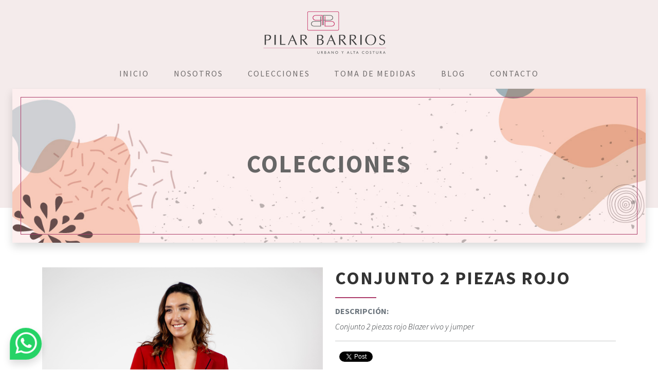

--- FILE ---
content_type: text/html; charset=UTF-8
request_url: https://www.pilarbarrios.cl/producto/conjunto-2-piezas-rojo
body_size: 29064
content:
<!DOCTYPE html>
<html lang="es">
<head>
	<meta charset="utf-8">
	<meta name="viewport" content="width=device-width, initial-scale=1, shrink-to-fit=no">
	<meta name="description" content="Conjunto 2 piezas rojo Blazer vivo y jumper">
	<meta name="author" content="">

	<title>Conjunto 2 piezas rojo</title>

	

	<!-- Favicon -->
	<link rel="shortcut icon" href="https://www.pilarbarrios.cl/favicon.ico" type="image/x-icon">

	<!-- Fuentes -->
	<link rel="preconnect" href="https://fonts.googleapis.com">
	<link rel="preconnect" href="https://fonts.gstatic.com" crossorigin>
	<link href="https://fonts.googleapis.com/css2?family=Source+Sans+Pro:ital,wght@0,300;0,400;0,600;0,700;1,300;1,400;1,600;1,700&display=swap" rel="stylesheet">

	<!-- Bootstrap 5 core CSS -->
	<link href="https://www.pilarbarrios.cl/vendor/bootstrap-5.0.1/css/bootstrap.min.css" rel="stylesheet">

	<!-- Bootstrap icons -->
	<link rel="stylesheet" href="https://cdn.jsdelivr.net/npm/bootstrap-icons@1.5.0/font/bootstrap-icons.css">

	<!-- Fontawesome icons -->
	<link rel="stylesheet" href="https://use.fontawesome.com/releases/v5.9.0/css/all.css">
	<link href="https://www.pilarbarrios.cl/vendor/fontawesome-free/css/all.min.css" rel="stylesheet">

		<link rel="stylesheet" href="https://www.pilarbarrios.cl/css/lightgallery.css"> 
	
	<!-- Custom styles for this template -->
		<link href="https://www.pilarbarrios.cl/css/style.css?date=20220216" rel="stylesheet">
	
	<script src="https://www.google.com/recaptcha/api.js?" async defer></script>

</head>


<div class="modal fade" id="staticBackdrop" data-bs-backdrop="static" data-bs-keyboard="false" tabindex="-1" aria-labelledby="staticBackdropLabel" aria-hidden="true">
  <div class="modal-dialog modal-fullscreen">
    <div class="modal-content"  style="background-image: url(https://www.pilarbarrios.cl/img/inicio/fondo-modal.jpg); background-position: center; background-size: cover; background-repeat: no-repeat;">
      <div class="modal-header border-0">
        
        <button type="button" class="btn-close fa-lg" data-bs-dismiss="modal" aria-label="Close"></button>
      </div>
      <div class="modal-body d-flex flex-column align-items-center justify-content-center">
      	<div class="col-4 mx-auto text-center">
      		<h3 class="titulo text-uppercase">Sólo para invitados</h3>
	        <div class="linea-magenta my-3 mx-auto"></div>
	        <p>Ingresa la contraseña a continuación para que puedas revisar todas nuestras colecciones</p>
	        <form action="https://www.pilarbarrios.cl/coleccion" method="POST">
	        	<input type="hidden" name="_token" value="lLo2JWRMcQfpEM8NAYDy3DtEWBnamijQEoYXbV0o">
	        	<div class="form-floating">
				  <input type="password" class="form-control" name="password" id="floatingPassword" placeholder="Contraseña">
				  <label for="floatingPassword">Contraseña</label>
				</div>
				<input type="submit" class="btn btn-color px-3 text-uppercase mt-4" value="Ingresar"> 
				
	        </form>
      	</div>
      </div>
      
    </div>
  </div>
</div>


<body id="page-top">
	
	<div class="modal fade" id="iniciarSesion" tabindex="-1" aria-labelledby="iniciarSesionLabel" aria-hidden="true">
        <div class="modal-dialog modal-dialog-centered">
            <div class="modal-content">
                <div class="modal-header border-0 pb-0">
                    <button type="button" class="btn-close" data-bs-dismiss="modal" aria-label="Close"></button>
                </div>
                <div class="modal-body">
                    <ul class="nav nav-pills mb-3" id="pills-tab" role="tablist">
                        <!-- Btn Iniciar -->
                        <li class="nav-item w-50 px-1" role="presentation">
                            <button class="nav-link btn-inicia active w-100" id="pills-home-tab" data-bs-toggle="pill" data-bs-target="#pills-home" type="button" role="tab" aria-controls="pills-home" aria-selected="true">Iniciar Sesión</button>
                        </li>

                        <!-- Btn Regístrate -->
                        <li class="nav-item w-50 px-1" role="presentation">
                            <button class="nav-link btn-inicia w-100" id="pills-profile-tab" data-bs-toggle="pill" data-bs-target="#pills-profile" type="button" role="tab" aria-controls="pills-profile" aria-selected="false">Regístrate</button>
                        </li>
                    </ul>

                    <div class="tab-content py-5" id="pills-tabContent">
                        <!-- Formulario Inciar Sesión -->
                        <div class="tab-pane fade show active text-center" id="pills-home" role="tabpanel" aria-labelledby="pills-home-tab">
                            <div class="col-lg-10 mx-auto">
                                <h5 class="mb-3 fw-bold">Iniciar Sesión</h5>
                                <form action="https://www.pilarbarrios.cl/cliente/login" method="POST">
                                    <input type="hidden" name="_token" value="lLo2JWRMcQfpEM8NAYDy3DtEWBnamijQEoYXbV0o">                                    <div class="form-floating mb-3">
                                        <input type="email" name="email" class="form-control" placeholder="Correo electrónico" value="" required>
                                      <label for="floatingInput">Correo electrónico</label>
                                    </div>
                                    <div class="form-floating mb-3">
                                        <input type="password" name="password" class="form-control" placeholder="Contraseña" required>
                                      <label for="floatingPassword">Contraseña</label>
                                    </div>
                                    <div>
                                        <a type="button" class="mb-3 text-decoration-none" data-bs-toggle="modal" data-bs-target="#recuperarPass" data-bs-dismiss="modal" aria-label="Close">
                                            ¿Olvidaste tu contraseña?
                                        </a>
                                    </div>
                                    <input type="submit" class="btn btn-color" value="Ingresar">
                                </form>
                            </div>
                        </div>
                        <!-- Fin Formulario Inciar Sesión -->

                        <!-- Formulario de Registro -->
                        <div class="tab-pane fade  text-center" id="pills-profile" role="tabpanel" aria-labelledby="pills-profile-tab">
                            <h5 class="mb-3 fw-bold">Regístrate</h5>
                            <form action="https://www.pilarbarrios.cl/cliente/registrar" method="POST">
                                <input type="hidden" name="_token" value="lLo2JWRMcQfpEM8NAYDy3DtEWBnamijQEoYXbV0o">                                <div class="row gx-2">
                                    <div class="col-12 mb-3">
                                        <input type="text" name="nombre" class="form-control" placeholder="Nombre" value="" required>
                                    </div>
                                    <div class="col-12 mb-3">
                                        <input type="text" name="rut" class="form-control rut" minlength="8" maxlength="10" placeholder="RUT" value="" required>
                                    </div>
                                    <div class="col-12 mb-3">
                                        <input type="number" name="telefono" class="form-control" placeholder="Teléfono" value="" required>
                                    </div>
                                    <div class="col-md-6 mb-3">
                                        <select name="region" class="form-select region" data-type="registro" required>
                                            <option value="" selected disabled>Seleccione región</option>
                                                                                        <option value="1">TARAPACA</option>
                                                                                        <option value="2">ANTOFAGASTA</option>
                                                                                        <option value="3">ATACAMA</option>
                                                                                        <option value="4">COQUIMBO</option>
                                                                                        <option value="5">VALPARAISO</option>
                                                                                        <option value="6">OHIGGINS</option>
                                                                                        <option value="7">MAULE</option>
                                                                                        <option value="8">BIOBIO</option>
                                                                                        <option value="9">ARAUCANIA</option>
                                                                                        <option value="10">LOS LAGOS</option>
                                                                                        <option value="11">AYSEN</option>
                                                                                        <option value="12">MAGALLANES</option>
                                                                                        <option value="13">METROPOLITANA</option>
                                                                                        <option value="14">LOS RIOS</option>
                                                                                        <option value="15">ARICA Y PARINACOTA</option>
                                                                                        <option value="16">ÑUBLE</option>
                                                                                    </select>
                                    </div>
                                    <div class="col-md-6 mb-3">
                                        <select name="comuna" id="comuna_r" class="form-select" required>
                                            <option value="" selected disabled>Seleccione Comuna</option>
                                        </select>
                                    </div>
                                    <div class="col-12 mb-3">
                                        <input type="text" name="direccion" class="form-control" placeholder="Direccion" value="" required>
                                    </div>
                                    <div class="col-12 mb-3">
                                        <input type="email" name="email" class="form-control" placeholder="Correo electrónico" value="" required>
                                    </div>  
                                    <div class="col-md-6 mb-3">
                                        <input type="password" name="password" class="form-control" placeholder="Contraseña" required>
                                    </div>
                                    <div class="col-md-6 mb-3">
                                        <input type="password" name="password_confirmation" class="form-control" placeholder="Repetir Contraseña" required>
                                    </div>
                                    <div class="col-12 text-center">
                                        <input type="submit" class="btn btn-color" value="Registrar">
                                    </div>
                                </div>
                            </form>
                        </div>
                        <!-- Fin Formulario de Registro -->
                    </div>
                </div>
            </div>
        </div>
    </div>
    

    
    <div class="modal fade" id="recuperarPass" tabindex="-1" aria-labelledby="recuperarPasslabel" aria-hidden="true">
        <div class="modal-dialog modal-dialog-centered">
            <div class="modal-content">
                <div class="modal-header border-0 ">
                    <button type="button" class="btn-close" data-bs-dismiss="modal" aria-label="Close"></button>
                </div>
                <div class="modal-body py-5 text-center">
                    <div class="col-lg-10 mx-auto">
                        <h5 class="mb-3 fw-bold">Recuperar Contraseña</h5>
                        <form action="https://www.pilarbarrios.cl/recuperar/password" method="POST">
                            <input type="hidden" name="_token" value="lLo2JWRMcQfpEM8NAYDy3DtEWBnamijQEoYXbV0o">                            <div class="col mb-3">
                                <input type="email" name="email" class="form-control" placeholder="Correo electrónico" required>
                            </div>
                            <div class="col mb-3">
                                <input type="submit" class="btn btn-color px-4 mt-2 mb-3" value="Recuperar">  
                            </div>

                            <div class="col-12">
                                <p class="mb-0">¿Ya tienes tu contraseña? <a href="#iniciarSesion" data-bs-toggle="modal" data-bs-target="#iniciarSesion"  data-bs-dismiss="modal" aria-label="Close">Inicia sesión</a></p>
                                
                            </div>
                        </form>
                    </div>
                </div>
            </div>
        </div>
    </div>
    
	
	<nav class="fixed-top">
		
		<div class="navbar navbar-expand-md navbar-light flex-column" id="navbar">
		    <div class="container justify-content-md-center">
		    	
				<a href="https://www.pilarbarrios.cl/" class="navbar-brand order-first">
					<img src="https://www.pilarbarrios.cl/img/inicio/logo.png" alt="" width="250" id="logo">
				</a>

				
				<button class="navbar-toggler order-2 order-lg-3" type="button" data-bs-toggle="collapse" data-bs-target="#navbar-content" aria-controls="navbar-content" aria-expanded="false" aria-label="Toggle navigation">
			        <span class="navbar-toggler-icon"></span>
			    </button>
			</div>
			<div class="container mt-1 justify-content-center">

				
			    <div class="collapse navbar-collapse order-3 order-lg-1" id="navbar-content">
			        <ul class="navbar-nav mx-auto justify-content-evenly text-uppercase mb-0">
						<li class="nav-item">
							<a class="nav-link " href="https://www.pilarbarrios.cl/">Inicio</a>
						</li>
						<li class="nav-item">
							<a class="nav-link " href="https://www.pilarbarrios.cl/nosotros">Nosotros</a>
						</li>
						<li class="nav-item">
							<a class="nav-link " href="https://www.pilarbarrios.cl/productos">Colecciones</a>
						</li>
						<li class="nav-item">
							<a class="nav-link " href="https://www.pilarbarrios.cl/toma-medidas">Toma de medidas</a>
						</li>
						<li class="nav-item">
							<a class="nav-link " href="https://www.pilarbarrios.cl/noticias/pibacollection">Blog</a>
						</li>
						<li class="nav-item">
							<a class="nav-link " href="https://www.pilarbarrios.cl/contacto">Contacto</a>
						</li>
			        </ul>
			    </div>
			</div>
		</div>
	</nav>

	<header class="position-relative pt-5">
    <div class="fondo-slide bg-rosa-palido"></div>
    <div class="px-4">
        <div class="position-relative banner-seccion shadow p-3" style="background-image: url(https://www.pilarbarrios.cl/img/slide/banner-productos.jpg);">
            <div class="borde-color h-100 p-3">
                <div class="container px-0 h-100 text-white py-5 d-flex flex-wrap flex-column align-items-center justify-content-center">
                    <h3 class="titulo-slide text-uppercase">Colecciones</h3>
                </div>
            </div>
        </div>
    </div>
</header>

    <article class="container position-relative my-5">
        
            

            
                <div class="row">
                    <div class="col-12 col-md-6 demo-gallery mb-4">
                        
                        <ul id="lightgallery" class="list-unstyled row mx-auto">
                            
                                                        <li class="col-12 border-0 p-0" data-responsive="https://www.pilarbarrios.cl/img/productos/69/_MG_6932.jpg" data-src="https://www.pilarbarrios.cl/img/productos/69/_MG_6932.jpg">
                                <a class="col-12" href="">
                                    <img class="img-fluid" src="https://www.pilarbarrios.cl/img/productos/69/_MG_6932.jpg">
                                </a>
                            </li>
                                                        <!-- Autoincrementa -->

                                                                                                                                            <li class="col-6 col-md-4 border-0 p-0" data-responsive="https://www.pilarbarrios.cl/img/productos/69/_MG_6937.jpg" data-src="https://www.pilarbarrios.cl/img/productos/69/_MG_6937.jpg">
                                <a class="col-12" href="">
                                    <img class="img-fluid" src="https://www.pilarbarrios.cl/img/productos/69/_MG_6937.jpg">
                                </a>
                            </li>
                                                                                                                <li class="col-6 col-md-4 border-0 p-0" data-responsive="https://www.pilarbarrios.cl/img/productos/69/_MG_6945.jpg" data-src="https://www.pilarbarrios.cl/img/productos/69/_MG_6945.jpg">
                                <a class="col-12" href="">
                                    <img class="img-fluid" src="https://www.pilarbarrios.cl/img/productos/69/_MG_6945.jpg">
                                </a>
                            </li>
                                                                                                                <li class="col-6 col-md-4 border-0 p-0" data-responsive="https://www.pilarbarrios.cl/img/productos/69/_MG_6962.jpg" data-src="https://www.pilarbarrios.cl/img/productos/69/_MG_6962.jpg">
                                <a class="col-12" href="">
                                    <img class="img-fluid" src="https://www.pilarbarrios.cl/img/productos/69/_MG_6962.jpg">
                                </a>
                            </li>
                                                                                    <!-- Autoincrementa -->
                        </ul>
                    </div>

                    <div class="col-12 col-md-6 mb-4">
                        <h1 class="titulo text-uppercase">Conjunto 2 piezas rojo</h1>
                        <div class="linea-magenta my-3"></div>
                        <h6 class="text-uppercase text-secondary mb-2">Descripción:</h6>
                        <p class="fst-italic">Conjunto 2 piezas rojo Blazer vivo y jumper</p>
                        <div class="texto mb-3">
                            
                        </div>
                        

                        

                        <hr class="my-3">
                        <!-- Botones Redes Sociales -->
                        <div class="d-flex flex-wrap justify-content-start align-items-end">
                            <div class="fb-share-button me-2" data-href="" data-layout="button_count" data-size="small" data-mobile-iframe="true"><a target="_blank" href=" " class="fb-xfbml-parse-ignore">Compartir</a></div>
                            <a href=" " class="twitter-share-button" data-show-count="false">Tweet</a><script async src="https://platform.twitter.com/widgets.js" charset="utf-8"></script> 
                            <a class="wsp d-md-none btn btn-success ms-2 rounded" target="new" href="whatsapp://send?text=https://www.pilarbarrios.cl/producto/conjunto-2-piezas-rojo" data-action="share/whatsapp/share"><i class="bi bi-whatsapp me-1"></i>Whatsapp</a>
                        </div>
                        <!-- Fin Botones Redes Sociales -->

                        <!-- Botón Volver -->
                        <a class="btn btn-color px-3 text-uppercase mt-3" href="https://www.pilarbarrios.cl/productos">Volver</a>
                        <!-- Fin Botón Volver -->
                    </div>
                </div>
            
        
    </article>

    <aside class="container">
        <hr>
        <h2 class="titulo text-uppercase mt-4 text-center">Otros Productos</h2>
        <div class="linea-magenta mx-auto my-3"></div>
        <div class="row productos mt-4">
            <!-- Autoincrementa-->
                        <!-- Fin Autoincrementa-->
        </div>
    </aside>


	<!-- Suscribete -->
	<section class="container-fluid bg-verde-gris suscribir" style="background-image: url(https://www.pilarbarrios.cl/img/inicio/suscribir.png);">
		<div class="container py-5">
			<div class="row align-items-center">
				<div class="col-lg-5">
					<h3 class="titulo text-uppercase">Suscríbete</h3>
					<div class="linea-magenta my-3"></div>
					<p class="mb-0">Y solicita tu código de acceso para ver nuestras colecciones, recibir información de nuevos lanzamientos y eventos</p>
				</div>
				<div class="col-lg-7 mt-3 mt-lg-0">
					<form action="https://www.pilarbarrios.cl/suscribir" method="post">
						<input type="hidden" name="_token" value="lLo2JWRMcQfpEM8NAYDy3DtEWBnamijQEoYXbV0o">						<div class="row gx-2 justify-content-center">
							<div class="col-sm-8 col-md-9 mb-3 mb-sm-0">
								<input type="email" class="form-control" name="mailregistro" placeholder="Ingresa tu e-mail" required>
							</div>
							<div class="col-auto">
								<input type="submit" id="button-addon2" class="btn btn-color text-uppercase px-3" value="Suscribir">
							</div>
						</div>
					</form>
				</div>
			</div>
		</div>
	</section>
	<!-- // Suscribete -->

	<footer>
		<div class="container pt-5">
			<div class="row text-white pt-3">
				<div class="col-md-4 mb-5 text-center order-2 order-md-1">
					<h6 class="text-uppercase">Enlaces</h6>
					<div class="linea-magenta my-3 mx-auto"></div>
					<ul class="list-unstyled">
						<li class="mb-1"><a href="https://www.pilarbarrios.cl/" class="text-light text-decoration-none">Inicio</a></li>
						<li class="mb-1"><a href="https://www.pilarbarrios.cl/nosotros" class="text-light text-decoration-none">Nosotros</a></li>
						<li class="mb-1"><a href="https://www.pilarbarrios.cl/productos" class="text-light text-decoration-none">Colecciones</a></li>
						<li class="mb-1"><a href="https://www.pilarbarrios.cl/toma-medidas" class="text-light text-decoration-none">Toma de medidas</a></li>
						<li class="mb-1"><a href="https://www.pilarbarrios.cl/noticias/pibacollection" class="text-light text-decoration-none">Blog</a></li>
						<li><a href="https://www.pilarbarrios.cl/contacto" class="text-light text-decoration-none">Contacto</a></li>
					</ul>
				</div>
				<figure class="col-md-4 mb-5 text-center order-1 order-md-2">
					<img src="https://www.pilarbarrios.cl/img/inicio/logo-pie.png" class="img-fluid" width="300">
					<div class="mt-4">
						  <a href="https://www.facebook.com/pilarbarrios.altacostura" target="new" class="btn text-light"><i class="bi bi-facebook"></i></a> 						 <a href="https://www.instagram.com/pilarbarrios_altacostura/?hl=es" target="new" class="btn text-light"><i class="bi bi-instagram"></i></a> 																													</div>
				</figure>
				<div class="col-md-4 mb-5 text-center order-last">
					<h6 class="text-uppercase">Datos de contacto</h6>
					<div class="linea-magenta my-3 mx-auto"></div>
					<ul class="fa-ul ms-3 d-flex flex-column align-items-center">
																		<li class="mb-1"><span class="fa-li"><i class="bi bi-envelope text-magenta"></i></span>pilarbarriosp@gmail.com</li>
																		<li><span class="fa-li"><i class="bi bi-telephone text-magenta"></i></span>959182207</li>
																	</ul>
					<a href="https://www.pilarbarrios.cl/contacto" class="btn btn-color text-uppercase px-3">Contacto</a>
				</div>
			</div>
		</div>

		<div class="container border-top py-4 text-center">
			<p class="text-light mb-0">Todos los derechos reservados a "Pilar Barrios" - Sitio web desarrollado por <a href="https://www.emagenic.cl" class="text-light text-decoration-none" target="_new" alt="Sitio web para comercio online">Agencia Emagenic</a></p>
		</div>
	</footer>

	<a href="https://wa.me/56959182207?text=Hola%20me%20interesan%20sus%20productos%20" target="_new" class="whatsapp shadow">
        <i class="bi bi-whatsapp"></i>
    </a>

	<div class="alerta">
					</div>

		<script src='https://cdnjs.cloudflare.com/ajax/libs/jquery/2.1.3/jquery.min.js'></script>
	<script  src="https://www.pilarbarrios.cl/js/script-quantity.js"></script>
		

		<!-- scripts Botones facebook -->
	<div id="fb-root"></div>
	<script async defer crossorigin="anonymous" src="https://connect.facebook.net/es_ES/sdk.js#xfbml=1&version=v3.3"></script>

	<!-- scripts twitear -->
	<script>!function(d,s,id){var js,fjs=d.getElementsByTagName(s)[0],p=/^http:/.test(d.location)?'http':'https';if(!d.getElementById(id)){js=d.createElement(s);js.id=id;js.src=p+'://platform.twitter.com/widgets.js';fjs.parentNode.insertBefore(js,fjs);}}(document, 'script', 'twitter-wjs');
	</script>
	
		<!-- Script Galería -->
	<script src="https://www.pilarbarrios.cl/js/js-galeria/picturefill.js"></script>
	<script src="https://www.pilarbarrios.cl/js/js-galeria/lightgallery.js"></script>
	<script src="https://www.pilarbarrios.cl/js/js-galeria/lg-pager.js"></script>
	<script src="https://www.pilarbarrios.cl/js/js-galeria/lg-autoplay.js"></script>
	<script src="https://www.pilarbarrios.cl/js/js-galeria/lg-fullscreen.js"></script>
	<script src="https://www.pilarbarrios.cl/js/js-galeria/lg-zoom.js"></script>
	<script src="https://www.pilarbarrios.cl/js/js-galeria/lg-hash.js"></script>
	<script src="https://www.pilarbarrios.cl/js/js-galeria/lg-share.js"></script>
	<script>lightGallery(document.getElementById('lightgallery'));</script>
	<script>lightGallery(document.getElementById('lightgallerydos'));</script>
	<script>lightGallery(document.getElementById('lightgallerytres'));</script>
	<!-- Fin Script Galería -->
	
	<!-- Bootstrap core JavaScript -->
	<script src="https://www.pilarbarrios.cl/vendor/jquery/jquery.min.js"></script>
	<!-- Bootstrap core 5.0.1 -->
	<script src="https://www.pilarbarrios.cl/vendor/bootstrap-5.0.1/js/bootstrap.bundle.min.js"></script>

	<!-- Script menú scroll -->
	<script>
		var menu = document.getElementById("navbar");

		function scrollFunction() {
	        if (document.body.scrollTop > 80 || document.documentElement.scrollTop > 80) {
	        	menu.classList.add('navbar-shrink');
	        } else {
	            menu.classList.remove('navbar-shrink');
	        }
		}
		window.onscroll = function() {scrollFunction()};
	</script>
	<!-- Script menú scroll -->

	<!-- script par efecto scroll -->
	<script src="https://www.pilarbarrios.cl/vendor/jquery-easing/jquery.easing.min.js"></script>
	<script src="https://www.pilarbarrios.cl/js/scrolling-nav.js"></script>
	<!-- script par efecto scroll -->

	<!-- Custom scripts for this template -->
	<script>$('div.alerta').not('.alert-important').delay(4000).fadeOut(350);</script>
	
	<script>
		$('#search').click(function(){buscar()});
		$('#buscar').keypress(function(e){
			if (e.keyCode === 13 && !e.shiftKey) {
				buscar();
			}buscar
		});
		function buscar () {
			let producto = $('#buscar').val();
			if (producto.length > 0) {
				window.location = `https://www.pilarbarrios.cl/buscar/${producto}`;
			}
		}
		$('.region').change(function() {
			let reg = $(this).val();
			if ($(this).attr('data-type') == "registro") {
				var comuna = $('#comuna_r');
			}else{
				var comuna = $('#comuna');
			}
			comuna.empty();
			comuna.append(`<option value="" selected disabled>…</option>`);
			$.ajax({
				url: `https://www.pilarbarrios.cl/region/${reg}/comuna`,
				type: 'GET',
				cache: false,
			})
			.done(function(resp) {
				comuna.empty();
				comuna.append(`<option value="" selected disabled>Seleccione comuna</option>`);
				$.each(resp, function(index, val) {
					comuna.append(`<option value="${val.id}">${val.nombre}</option>`);
				});
			})
			.fail(function() {
				alert('Algo ha salido mal, refresque la ventana y vuelva a intentarlo nuevamente');
			});
		});
	</script>

	
	<script src="https://www.pilarbarrios.cl/js/rut.js"></script>

	</body>

</html>

--- FILE ---
content_type: text/css
request_url: https://www.pilarbarrios.cl/css/style.css?date=20220216
body_size: 2596
content:
:root{
	--rosa-palido: #f4ebeb;
	--magenta: #ac3c6a;
	--verde-gris: #cfd4d8;
}
body {
	font-family: 'Source Sans Pro', sans-serif;
}
h1,h2,h3,h4,h5,h6{
	font-weight: 700;
}
p{
	font-weight: 300;
}
#navbar{
	background-color: var(--rosa-palido);
}
#navbar .navbar-nav{
	width: 80%;
}
#navbar .navbar-brand img{
	-webkit-transition: all .3s ease-in-out;
	-moz-transition: all .3s ease-in-out;
	-o-transition: all .3s ease-in-out;
	transition: all .3s ease-in-out;
}
#navbar.navbar-shrink .navbar-brand img{
	width: 200px;
	-webkit-transition: all .3s ease-in-out;
	-moz-transition: all .3s ease-in-out;
	-o-transition: all .3s ease-in-out;
	transition: all .3s ease-in-out;
}
#navbar .nav-item .nav-link{
	letter-spacing: 2px;
	padding: 8px 10px;
}

/*CSS Icono Carro de Compras*/
.btn-carro{
    font-size: 1.4rem;
    padding-right: .1rem;
}
.btn-carro .badge {
	position: absolute;
	top: -1px;
	right: -9px;
	height: 18px;
	width: 18px;
	border-radius: 50%;
	display: flex;
	flex-direction: column;
	justify-content: center;
	align-content: center;
    font-weight: 400;
    font-size: 10px;
    background-color: red;
	padding:0;
	color: #fff;
}
/*CSS Icono Carro de Compras*/
.suscribir{
	background-position: center;
	background-size: cover;
	background-repeat: no-repeat;
}
footer{
	background-color: #202020;
}
footer h6{
	letter-spacing: 2px;
	font-weight: 600;
}

.bg-rosa-palido{
	background-color: var(--rosa-palido);
}
.bg-verde-gris{
	background-color: var(--verde-gris);
}
.linea-magenta{
	height: 2px;
	width: 80px;
	background-color: var(--magenta);
}
.btn{
	border-radius: 0;
	letter-spacing: 2px;
}
.btn-outline-color{
	border-color: var(--magenta);
	color: var(--magenta);
}
.btn-color,
.btn-outline-color:hover{
	background-color: var(--magenta);
	color: #fff;
}
.btn-color:hover{
	background-color: var(--rosa-palido);
}
.text-magenta{
	color: var(--magenta);
}
.fondo-slide{
	height: 280px;
	width: 100%;
	position: absolute;
	top: 0;
	left: 0;
	right: 0;
}
.fondo-bottom{
	position: absolute;
	right: 0;
	left: 0;
	bottom: 0;
	height: 200px
}
.form-control{
	border-radius: 0;
}
header{
	margin-top: 125px;
}
.owl-carousel .owl-stage-outer{
	/*z-index: 9;*/
}
.owl-carousel .owl-nav{
	position: absolute;
    top: 50%;
    transform: translateY(-50%);
    left: 20px;
    margin: 0;
    right: 20px;
    display: inline-flex!important;
    justify-content: space-between;
}
.owl-carousel .owl-dots{
	display: block!important;
	text-align: center;
}
.owl-carousel .owl-dots button{
	height: 12px;
	width: 12px;
	border-radius: 50%;
	border:  1px solid #202020;
	margin: 0 3px;
}
.owl-carousel .owl-dots button.active{
	background-color: #202020;
}
.carousel-item {
	height: 75vh;
	min-height: 400px;
	max-height: 800px;
	background: no-repeat center center scroll;
	-webkit-background-size: cover;
	-moz-background-size: cover;
	-o-background-size: cover;
	background-size: cover;
}
.banner-seccion{
	/*margin-top: 120px;*/
	height: 300px;
	background: no-repeat center center scroll;
	-webkit-background-size: cover;
	-moz-background-size: cover;
	-o-background-size: cover;
	background-size: cover;
}
.banner-seccion .titulo-slide{
	font-size: 48px;
	/*color: #A1BEC6;*/
	/*color: var(--magenta);*/
	color: #666;
	letter-spacing: 2px;
	text-align: center;
}
.borde-color{
	border: 1px solid var(--magenta);
}
.carousel-caption{
	bottom: inherit;
	padding: 0;
	text-align: center;
	position: absolute;
	top: 50%;
	transform: translateY(-50%);
}
/*
.titulo-slide{
	font-size: 48px;
	line-height: 48px;
	font-weight: 700;
}*/
.texto-slide{
	color: #fff;
	font-size: 16px;
	font-weight: 300;
}
.titulo{
	color: #333;
	font-size: 35px;
	font-weight: 700;
	letter-spacing: 2px;
}
.text-small{
	font-size: 14px;
}
.cont-enlaces{
	height: 320px; 
	background-size: cover;
	background-position: center;
	background-repeat: no-repeat;
}
.cont-enlaces .fondo-opacidad{
	background-color: rgba(0, 0, 0, .6);
	background-position: top left;
	background-size: auto;
	background-repeat: no-repeat;
	transition: all .3s ease-in-out;
}
.cont-enlaces:hover .fondo-opacidad{
	background-color: rgba(0, 0, 0, .3);
	transition: all .3s ease-in-out;
}
/*.accordion.categorias, 
.accordion.categorias .accordion-item,
.accordion.categorias .accordion-header button{
	background-color: transparent;	
}*/
/*.accordion.categorias .accordion-header{
	border-bottom: 1px solid var(--magenta);
}*/
.accordion.categorias .accordion-header button{
	box-shadow: none;
	font-family: 'Lato', sans-serif;
	color: #666;
	font-size: 15px;
	letter-spacing: 1px;
}
.accordion.categorias .accordion-body{
	border-left: 2px solid var(--verde-gris);
	padding: 10px 18px;
}

.productos figure .opacidad{
	position: absolute;
	top: 0;
	left: 0;
	bottom: 0;
	right: 0;
	background-color: rgb(172 60 106 / 45%);
	display: flex;
	flex-direction: column;
	align-items: center;
	justify-content: center;
	opacity: 0;
	color: #fff;
	transition: all .3s ease-in-out;
}
.productos .card:hover figure .opacidad{
	opacity: 1;
	transition: all .3s ease-in-out;
}
.precio-oferta{
	font-size: 14px;
	text-decoration: line-through;
}
.pagination{
	justify-content: flex-end;
}
.pagination .page-item .page-link{
	border: none;
	color: var(--magenta);
}
.pagination .page-item.active .page-link{
	background-color: var(--magenta);
	color: #fff;
}
/*Custom Radios Color - Tallas*/
	.select-color{
		width: 40px;
		height: 40px;
		margin-right: .3rem;
		margin-bottom: .4rem;
		position: relative;
		padding: 0;
	}
	.select-tallas{
		width: 45px;
		min-height: 32px;
		margin-right: .3rem;
		margin-bottom: .4rem;
		position: relative;
		padding: 0;
	}

	/* Hide the browser's default radio button */
	.select-color input,
	.select-tallas input{
		position: absolute;
		opacity: 0;
		cursor: pointer;
		margin: 0;
	}

	/* Create a custom radio button */
	.select-color .cont-color{
		position: absolute;
		top: 0;
		left: 0;
		height: 40px;
		width: 40px;
		padding: 4px;
		border:1px solid #e3e3e3;
		background-color: #fff;
	}
	.select-tallas .cont-talla{
		position: absolute;
		top: 0;
		left: 0;
		padding: 4px 0px;
		width: 45px;
		border: 1px solid #e3e3e3;
		font-size: 14px;
		background-color: #fff;
	}

	.select-color .cont-color .color{
		height: 100%;
		width: 100%;
	}

	/* On mouse-over */
	.select-color:hover input ~ label .cont-color,
	.select-tallas:hover input ~ .cont-talla{
		border-color: #80bdff;
		box-shadow: 0 0 0 0.15rem rgba(0,123,255,.25);
		cursor: pointer;
	}

	/* Show the indicator when checked */
	.select-color input:checked ~ label .cont-color,
	.select-tallas input:checked ~ .cont-talla {
		border-color: #80bdff;
		box-shadow: 0 0 0 0.15rem rgba(0,123,255,.25);
	}

/*Fin Custom Radios Color - Tallas*/

/*.productos .card img{
	width: 100%;
	height: 250px;
	object-fit: cover;
}*/

.quantity {
	position: relative;
}
input.error {
    border-color: #F44336!important;
    outline: 0!important;
    -webkit-box-shadow: inset 0 1px 1px rgba(0,0,0,.075), 0 0 8px rgba(244, 67, 54, .6)!important;
    box-shadow: inset 0 1px 1px rgba(0,0,0,.075), 0 0 8px rgba(244, 67, 54, .6)!important;
}
.alerta .alert {
	position: fixed;
	bottom: 0;
	width: 100%;
	border-radius: 0;
	margin: 0;
	padding: 25px 15px;
	border: none;
	z-index: 9999;
	text-align: center;
	box-shadow: 0 .5rem 1rem rgba(0,0,0,.15)!important;
}
input[type=number]::-webkit-inner-spin-button,
input[type=number]::-webkit-outer-spin-button{
	-webkit-appearance: none;
	margin: 0;
}
input[type=number]{
	-moz-appearance: textfield;
}
.quantity input {
	width: 85%;
	height: 42px;
	line-height: 1.65;
	float: left;
	display: block;
	padding: 0;
	margin: 0;
	padding-left: 15px;
	border: 1px solid #eee;
}
.quantity input:focus {
	outline: 0;
}
.quantity-nav {
	float: left;
	position: relative;
	height: 42px;
}
.quantity-button {
	position: relative;
	cursor: pointer;
	border-left: 1px solid #eee;
	width: 20px;
	text-align: center;
	color: #333;
	font-size: 13px;
	font-family: "Trebuchet MS", Helvetica, sans-serif !important;
	line-height: 1.7;
	-webkit-transform: translateX(-100%);
	transform: translateX(-100%);
	-webkit-user-select: none;
	-moz-user-select: none;
	-ms-user-select: none;
	-o-user-select: none;
	user-select: none;
}
.quantity-button.quantity-up {
	position: absolute;
	height: 50%;
	top: 0;
	border-bottom: 1px solid #eee;
}
.quantity-button.quantity-down {
	position: absolute;
	bottom: -1px;
	height: 50%;
}
.mapa iframe{
	width: 100%;
	height: 400px;
}
.wsp{
    font-size: 11px;
    font-weight: 400;
    font-family: sans-serif;
    letter-spacing: 0;
    line-height: 1px;
    padding: 3px 7px;
    letter-spacing: 0;
    text-transform: none;
}
.whatsapp {
    position: fixed;
    z-index: 9999!important;
    border-radius: 50% 50% 50% 0%;
    width: 62px;
    height: 62px;
    bottom: 15px;
    left: 15px;
    background-color: #25d366;
    padding: 8px 8px 8px 10px;
    animation: 1s infinite alternate shimmy;
    display: flex;
    flex-direction: column;
    align-content: center;
    justify-content: center;
}
.whatsapp i {
    font-size: 42px;
    color: #fff;
}
@keyframes shimmy{
    0%{
        transform:translate(0,0)
    }
    100%{
        transform:translate(5px, -5px)
    }
}

@media (max-width: 1024px) {

}
@media (max-width: 991px){
	#navbar .navbar-nav{
		width: 100%;
	}
}
@media (max-width: 767px) {
	header{
		margin-top: 83px;
	}
	.titulo-slide{
		font-size: 28px;
		line-height: 28px;
		font-weight: 700;
	}
	.banner-seccion .titulo-slide{
		font-size: 38px;
	}
}
@media (max-width: 499px){
	#navbar .navbar-brand{
		margin-right: 0;
		/*width: 100%;*/
		text-align: center;
		margin-bottom: .5rem;
	}
}

--- FILE ---
content_type: application/javascript
request_url: https://www.pilarbarrios.cl/js/script-quantity.js
body_size: 485
content:
jQuery('<div class="quantity-nav"><div class="quantity-button quantity-up">+</div><div class="quantity-button quantity-down">-</div></div>').insertAfter('.quantity input');
    jQuery('.quantity').each(function() {
      var spinner = jQuery(this),
        input = spinner.find('input[type="number"]'),
        btnUp = spinner.find('.quantity-up'),
        btnDown = spinner.find('.quantity-down'),
        min = input.attr('min'),
        max = input.attr('max');
        val = input.attr('value');
        id = input.attr('id');
        prod_col = input.attr('data-col');
        prod_tal = input.attr('data-tal');

      btnUp.attr({'data-val': val, 'data-id': id, 'data-col': prod_col, 'data-tal': prod_tal});
      btnDown.attr({'data-val': val, 'data-id': id, 'data-col': prod_col, 'data-tal': prod_tal});

      btnUp.click(function() {
        let Id = $(this).attr('data-id');
        let col = $(this).attr('data-col');
        let tal = $(this).attr('data-tal');
        var oldValue = parseFloat(input.val());
        if (oldValue >= max) {
          var newVal = oldValue;
        } else {
          var newVal = oldValue + 1;
        }
        spinner.find("input").val(newVal);
        spinner.find("input").trigger("change");
        $(this).attr({'data-val': newVal, 'data-id': Id, 'data-col': col, 'data-tal': tal});
      });

      btnDown.click(function() {
        let Id = $(this).attr('data-id');
        let col = $(this).attr('data-col');
        let tal = $(this).attr('data-tal');
        var oldValue = parseFloat(input.val());
        if (oldValue <= min) {
          var newVal = oldValue;
        } else {
          var newVal = oldValue - 1;
        }
        spinner.find("input").val(newVal);
        spinner.find("input").trigger("change");
        $(this).attr({'data-val': newVal, 'data-id': Id, 'data-col': col, 'data-tal': tal});
      });

    });

--- FILE ---
content_type: application/javascript
request_url: https://www.pilarbarrios.cl/js/rut.js
body_size: 553
content:
$(document).on('input', '.rut', function () {
    var rut = $(this);
    var valor = rut.val().replace('.','');
    valor = valor.replace('-', '');
    cuerpo = valor.slice(0, -1);
    dv = valor.slice(-1).toUpperCase();
    rut.val(cuerpo + '-'+ dv);
    if(cuerpo.length < 7) {
        rut.addClass("error");
        return false;
    }
    suma = 0;
    multiplo = 2;
    for(i = 1; i <= cuerpo.length; i++) {
        index = multiplo * valor.charAt(cuerpo.length - i);
        suma = suma + index;
        if(multiplo < 7) { multiplo = multiplo + 1; } else { multiplo = 2; }
    }
    dvEsperado = 11 - (suma % 11);
    dv = (dv == 'K') ? 10 : dv;
    dv = (dv == 0) ? 11 : dv;
    if(dvEsperado != dv) {
        rut.addClass("error");
        return false;
    }
    rut.removeClass("error");
});

$(document).on('keypress', '.rut', function (e) {
    key = e.keyCode || e.which;
    tecla = String.fromCharCode(key).toLowerCase();
    letras = "1234567890k";// "1234567890-k"
    especiales = "8-37-39-46";
    tecla_especial = false
    for(var i in especiales){
        if(key == especiales[i]){
            tecla_especial = true;
            break;
        }
    }
    if(letras.indexOf(tecla)==-1 && !tecla_especial){
        return false;
    }
});